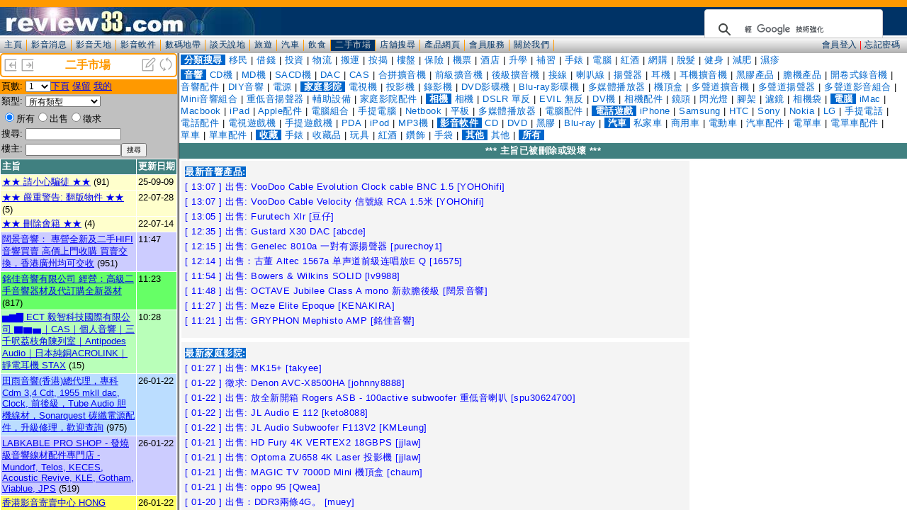

--- FILE ---
content_type: text/html; charset=UTF-8
request_url: https://www.review33.com/2ndhand/index.php?topic=16230427182903&item=&page=1
body_size: 901
content:
<!DOCTYPE HTML PUBLIC "-//W3C//DTD HTML 4.01 Transitional//EN" "http://www.w3.org/TR/html4/loose.dtd">
<HEAD>
<meta http-equiv="Content-Type" content="text/html; charset=utf-8">
<TITLE>review33.com: 二手市場</TITLE>
<link rel='alternate' type='application/rss+xml' title='二手市場 - review33' href='http://www.review33.com/2ndhand/rss_new.xml'></HEAD>
<FRAMESET border=0 frameBorder=0 frameSpacing=0 rows=75,*>
  <FRAME marginHeight=0 marginWidth=0 name=forum_toolbar noResize scrolling=no src="forum_header.php">
  <FRAMESET border=3 cols=250,* frameBorder=yes frameSpacing=3>
    <FRAME marginHeight=0 marginWidth=0 name=forum_topic scrolling=yes src="forum_topic.php?item=">
	  <FRAME marginHeight=0 marginWidth=0 name=forum_message scrolling=yes src="forum_message.php?topic=16230427182903&page=1&item=&post=0&sortby=">
  </FRAMESET>
</FRAMESET>
<noframes>
</noframes>
</HTML>


--- FILE ---
content_type: text/html; charset=UTF-8
request_url: https://www.review33.com/2ndhand/forum_header.php
body_size: 2538
content:
<!DOCTYPE HTML PUBLIC "-//W3C//DTD HTML 4.01 Transitional//EN" "http://www.w3.org/TR/html4/loose.dtd">
<HTML><HEAD><TITLE>www.review33.com:討論區</TITLE>
<meta http-equiv="Content-Type" content="text/html; charset=utf-8">
<link href="/css/base.css" rel="stylesheet" type="text/css" />
</HEAD>
<BODY leftMargin=0 topMargin=0 marginwidth="0" marginheight="0" bgcolor="#FFFFFF">
	<div id="header"><!-- <meta http-equiv="Content-Type" content="text/html; charset=utf-8" /> -->
		<div style="width:300px; float: right; margin-top:3px; max-height: 40px; overflow: hidden;">
			<script async src="https://cse.google.com/cse.js?cx=partner-pub-1527142620239234:8749187905"></script>
			<div class="gcse-searchbox-only"></div>
		</div>
</div>
	<div id="menu"><link href="/css/base.css" rel="stylesheet" type="text/css" />
<link href="/css/home.css" rel="stylesheet" type="text/css" />

<script language="JavaScript" type="text/javascript">
function openWin(name, url) {
	args =	'top=200' +  
		'screenX=200' +
		',left=200' + 
		'screenY=200' + 
		',width=450' + 
		',height=250' + 
		',resizable=1' + 
		',scrollbars=0' + 
		',menubar=0';
	newWin = window.open(url, name, args)
}
function login(id,msg) {
	document.getElementById("header").innerHTML = "<iframe id='reply' scrolling='no' width='100%' height='40px' frameborder='0' src='/member/hlogin.php' ></iframe>";  
	scroll(0,0);
	return false;
}
</script>

<div id="menuitem"> 
  <ul>
<li><a href='/' target='_top' >主頁</a></li><li><a href='/news/' target='_top' >影音消息</a></li><li><a href='/avforum/' target='_top' >影音天地</a></li><li><a href='/software/' target='_top' >影音軟件</a></li><li><a href='/digital/' target='_top' >數碼地帶</a></li><li><a href='/discuss/' target='_top' >談天說地</a></li><li><a href='/travel/' target='_top' >旅遊</a></li><li><a href='/car/' target='_top' >汽車</a></li><li><a href='/food/' target='_top' >飲食</a></li><li><a href='/2ndhand/' target='_top' style='background-color: #003366; color:#CCCCCC;'>二手市場</a></li><li><a href='/storedir/' target='_top' >店舖搜尋</a></li><li><a href='/hotlink/' target='_top' >產品網頁</a></li><li><a href='/member/' target='_top' >會員服務</a></li><li><a href='/about.php' target='_top' >關於我們</a></li>  </ul>
</div>

<div id="menu_login">
<a href="javascript:openWin('loginWin','/member/login.php')" onclick="return login(1);">會員登入</a> | <a href="/member/index_new.php#losepin" target="_top">忘記密碼</a></div>
</div>
</BODY></HTML>


--- FILE ---
content_type: text/html; charset=UTF-8
request_url: https://www.review33.com/2ndhand/forum_topic.php?item=
body_size: 44628
content:
<!-
a:hover {  color: #0099CC}
-->
<HTML>
  <HEAD>
    <TITLE>review33.com: 二手市場</TITLE>
<meta http-equiv="Content-Type" content="text/html; charset=utf-8">
<script language="JavaScript" type="text/JavaScript">
<!--
function MM_goToURL() { //v3.0
  var i, args=MM_goToURL.arguments; document.MM_returnValue = false;
  for (i=0; i<(args.length-1); i+=2) eval(args[i]+".location='"+args[i+1]+"'");
}
//-->
</script>
<link href="/css/forum.css?u=20200111" rel="stylesheet" type="text/css" />
</HEAD>
<BODY leftMargin=0 topMargin=0 marginwidth="0" marginheight="0" bgcolor="#FFFFFF">
<script language="JavaScript">
function openWin(name, url, top, left, width, height, resize, scroll, menu) {
	args = 'top=' + top + 
			'screenX=' + top +
			',left=' + left +
			'screenY=' + left +
			',width=' + width +
			',height=' + height +
			',resizable=' + resize +
			',scrollbars=' + scroll +
			',menubar=' + menu;
	newWin = window.open(url, name, args)
}

function Refresh() {
	top.frames['forum_topic'].location.reload();
	top.frames['forum_message'].location.reload();
}
function topic(topic) {
	top.frames['forum_message'].location='forum_message.php?topic='+topic;
}

function OnChange(dropdown)
{
    var myindex  = dropdown.selectedIndex
    var SelValue = dropdown.options[myindex].value
    top.frames['forum_topic'].location = 'forum_topic.php?item=%&type=&search=&start='+SelValue;
    return true;
}
</script>
<div class="banner">
		<table width="100%" border="0" cellspacing="0"><tr bgcolor="#FFFFFF">
			<td><div align="left"><a href="index.php?w=-50" target="_top" title="缩小"><img src="left.png" border="0" height="20" width="20"></a>
				<a href="index.php?w=50" target="_top" title="放大"><img src="right.png" border="0" height="20" width="20"></a>
			</div></td>
			<td><div align="center"><font color="#FF9900"><b>二手市場</b></font></div></td>
			<td><div align="right"><a href="forum_message_new.php?item=" target="forum_message" title="新增主旨"><img src="new.png" width="20" height="20" border="0"></a>
				<a href="javascript:Refresh()"><img src="refresh.png" width="20" height="20" border="0" title="整理"></a>
			</div></td>
		</tr></table>
</div>
<div class="space3"></div><table width="100%" border="0" cellspacing="0" cellpadding="2" class="SmallFont">
<form name='page'>
	<tr valign="top" bgcolor="#FF9900"> 
    <td width="10%" nowrap>頁數:</td>
	  <td width="90%"><select name='page' onchange='OnChange(this.form.page);'><option selected value=0>1</option>
<option value=80>2</option>
<option value=160>3</option>
<option value=240>4</option>
<option value=320>5</option>
<option value=400>6</option>
<option value=480>7</option>
<option value=560>8</option>
<option value=640>9</option>
<option value=720>10</option>
<option value=800>11</option>
<option value=880>12</option>
<option value=960>13</option>
<option value=1040>14</option>
<option value=1120>15</option>
<option value=1200>16</option>
<option value=1280>17</option>
<option value=1360>18</option>
<option value=1440>19</option>
<option value=1520>20</option>
<option value=1600>21</option>
<option value=1680>22</option>
<option value=1760>23</option>
<option value=1840>24</option>
<option value=1920>25</option>
<option value=2000>26</option>
<option value=2080>27</option>
<option value=2160>28</option>
<option value=2240>29</option>
<option value=2320>30</option>
<option value=2400>31</option>
<option value=2480>32</option>
<option value=2560>33</option>
<option value=2640>34</option>
<option value=2720>35</option>
<option value=2800>36</option>
<option value=2880>37</option>
<option value=2960>38</option>
<option value=3040>39</option>
<option value=3120>40</option>
<option value=3200>41</option>
<option value=3280>42</option>
<option value=3360>43</option>
<option value=3440>44</option>
<option value=3520>45</option>
<option value=3600>46</option>
<option value=3680>47</option>
<option value=3760>48</option>
<option value=3840>49</option>
<option value=3920>50</option>
<option value=4000>51</option>
<option value=4080>52</option>
<option value=4160>53</option>
<option value=4240>54</option>
<option value=4320>55</option>
<option value=4400>56</option>
<option value=4480>57</option>
<option value=4560>58</option>
<option value=4640>59</option>
<option value=4720>60</option>
<option value=4800>61</option>
<option value=4880>62</option>
<option value=4960>63</option>
<option value=5040>64</option>
<option value=5120>65</option>
<option value=5200>66</option>
<option value=5280>67</option>
<option value=5360>68</option>
<option value=5440>69</option>
<option value=5520>70</option>
<option value=5600>71</option>
<option value=5680>72</option>
<option value=5760>73</option>
<option value=5840>74</option>
<option value=5920>75</option>
<option value=6000>76</option>
<option value=6080>77</option>
<option value=6160>78</option>
<option value=6240>79</option>
<option value=6320>80</option>
<option value=6400>81</option>
<option value=6480>82</option>
<option value=6560>83</option>
<option value=6640>84</option>
<option value=6720>85</option>
<option value=6800>86</option>
<option value=6880>87</option>
<option value=6960>88</option>
<option value=7040>89</option>
<option value=7120>90</option>
<option value=7200>91</option>
<option value=7280>92</option>
<option value=7360>93</option>
<option value=7440>94</option>
<option value=7520>95</option>
<option value=7600>96</option>
<option value=7680>97</option>
<option value=7760>98</option>
<option value=7840>99</option>
</select><a href='forum_topic.php?start=80&item=%&type=&search=&who='>下頁</a>
<a href='forum_topic.php?start=0&item=%&reserve=1'>保留</a>
<a href='forum_topic.php?my=1'>我的</a>
	</td>
		</tr></form></table>
<table width="100%" border="0" cellspacing="0" cellpadding="2" class="SmallFont">
<form name="form1" method="get" action="forum_topic.php" >
   <TR vAlign=top bgColor="#C0C0C0"><TD noWrap width="10%">類型:</TD><TD width="90%">
		<select name="item"><option value="">所有類型</option><option value="1100">-- 音響 --</option>
<option value="1101">CD機</option>
<option value="1102">MD機</option>
<option value="1103">SACD機</option>
<option value="1104">DAC</option>
<option value="1105">CAS</option>
<option value="1106">合拼擴音機</option>
<option value="1107">前級擴音機</option>
<option value="1108">後級擴音機</option>
<option value="1109">接線</option>
<option value="1110">喇叭線</option>
<option value="1111">揚聲器</option>
<option value="1112">耳機</option>
<option value="1113">耳機擴音機</option>
<option value="1114">黑膠產品</option>
<option value="1115">膽機產品</option>
<option value="1119">開卷式錄音機</option>
<option value="1116">音響配件</option>
<option value="1117">DIY音響</option>
<option value="1118">電源</option>
<option value="1200">-- 家庭影院 --</option>
<option value="1201">電視機</option>
<option value="1202">投影機</option>
<option value="1203">錄影機</option>
<option value="1204">DVD影碟機</option>
<option value="1205">Blu-ray影碟機</option>
<option value="1207">多媒體播放器</option>
<option value="1206">機頂盒</option>
<option value="1208">多聲道擴音機</option>
<option value="1209">多聲道揚聲器</option>
<option value="1210">多聲道影音組合</option>
<option value="1211">Mini音響組合</option>
<option value="1212">重低音揚聲器</option>
<option value="1213">輔助設備</option>
<option value="1214">家庭影院配件</option>
<option value="1300">-- 相機 --</option>
<option value="1301">相機</option>
<option value="1302">DSLR 單反</option>
<option value="1303">EVIL 無反</option>
<option value="1304">DV機</option>
<option value="1305">相機配件</option>
<option value="1306">鏡頭</option>
<option value="1307">閃光燈</option>
<option value="1308">腳架</option>
<option value="1309">濾鏡</option>
<option value="1310">相機袋</option>
<option value="1800">-- 電腦 --</option>
<option value="1801">iMac</option>
<option value="1802">Macbook</option>
<option value="1803">iPad</option>
<option value="1804">Apple配件</option>
<option value="1805">電腦組合</option>
<option value="1806">手提電腦</option>
<option value="1807">Netbook</option>
<option value="1808">平板</option>
<option value="1809">多媒體播放器</option>
<option value="1810">電腦配件</option>
<option value="1400">-- 電話遊戲 --</option>
<option value="1401">iPhone</option>
<option value="1402">Samsung</option>
<option value="1403">HTC</option>
<option value="1404">Sony</option>
<option value="1405">Nokia</option>
<option value="1413">LG</option>
<option value="1406">手提電話</option>
<option value="1407">電話配件</option>
<option value="1408">電視遊戲機</option>
<option value="1409">手提遊戲機</option>
<option value="1410">PDA</option>
<option value="1411">iPod</option>
<option value="1412">MP3機</option>
<option value="1500">-- 影音軟件 --</option>
<option value="1501">CD</option>
<option value="1502">DVD</option>
<option value="1503">黑膠</option>
<option value="1504">Blu-ray</option>
<option value="1600">-- 汽車 --</option>
<option value="1601">私家車</option>
<option value="1602">商用車</option>
<option value="1603">電動車</option>
<option value="1604">汽車配件</option>
<option value="1605">電單車</option>
<option value="1606">電單車配件</option>
<option value="1607">單車</option>
<option value="1608">單車配件</option>
<option value="1700">-- 收藏 --</option>
<option value="1701">手錶</option>
<option value="1702">收藏品</option>
<option value="1703">玩具</option>
<option value="1704">紅酒</option>
<option value="1705">鑽飾</option>
<option value="1706">手袋</option>
<option value="9900">-- 其他 --</option>
<option value="9901">其他</option>
        </select>
		</TD>
 </TR>
 <TR vAlign=top bgColor='#C0C0C0'><TD width='100%' colspan='3'><input type='radio' name='type' value=''           checked>所有<input type='radio' name='type' value='S' >出售<input type='radio' name='type' value='B' >徵求</TD></TR>	<TR vAlign=top bgColor="#C0C0C0">
		<TD noWrap width="10%">搜尋:</TD>
		<TD width="90%"><input type="text" name="search" style="width:-90px;" value="" class="SmallFont"></TD>
	</TR>
	<TR vAlign=top bgColor="#C0C0C0">
		<TD noWrap width="10%">樓主:</TD>
	    <TD width="90%"><input type="text" name="who" style="width:-90px;" value="" class="SmallFont"><INPUT TYPE="submit" value="搜尋" class="SmallFont"></TD>
	</TR>
</form> 
</table><table width="100%" border="0" cellspacing="1" cellpadding="2" class="SmallFont">
  <tr bgcolor="#408080"> 
    <td width="100%"><font color="#FFFFFF"><b>主旨</b></font></td>
    <td nowrap><font color="#FFFFFF"><b>更新日期</b></font></td>
  </tr>
		<tr valign='top' bgcolor='#FFFFCC'><td width='100%'><span title='瀏覽總數：141707'><a href='forum_message.php?topic=26150510211920' target='forum_message'>★★   請小心騙徒  ★★</a></span> (91)</td><td noWrap>25-09-09</td></tr>		<tr valign='top' bgcolor='#FFFFCC'><td width='100%'><span title='瀏覽總數：59075'><a href='forum_message.php?topic=88170726105600' target='forum_message'>★★ 嚴重警告: 翻版物件 ★★  </a></span> (5)</td><td noWrap>22-07-28</td></tr>		<tr valign='top' bgcolor='#FFFFCC'><td width='100%'><span title='瀏覽總數：19324'><a href='forum_message.php?topic=38211118005807' target='forum_message'>★★ 刪除會籍 ★★</a></span> (4)</td><td noWrap>22-07-14</td></tr>		<tr valign='top' bgcolor='#CCCCFF'><td width='100%'><span title='瀏覽總數：124411'><a href='forum_message.php?topic=20240613172013' target='forum_message'>闊景音響： 專營全新及二手HIFI音響買賣  高價上門收購 買賣交換，香港廣州均可交收</a></span> (951)</td><td noWrap>11:47</td></tr>		<tr valign='top' bgcolor='#66FF66'><td width='100%'><span title='瀏覽總數：135642'><a href='forum_message.php?topic=20240611205714' target='forum_message'>銘佳音響有限公司  經營：高級二手音響器材及代訂購全新器材</a></span> (817)</td><td noWrap>11:23</td></tr>		<tr valign='top' bgcolor='#B9FFB9'><td width='100%'><span title='瀏覽總數：8541'><a href='forum_message.php?topic=20241101011131' target='forum_message'>▅▆▇ ECT 毅智科技國際有限公司 ▇▆▅｜CAS｜個人音響｜三千呎荔枝角陳列室｜Antipodes Audio｜日本純銅ACROLINK｜靜電耳機 STAX</a></span> (15)</td><td noWrap>10:28</td></tr>		<tr valign='top' bgcolor='#BBDDFF'><td width='100%'><span title='瀏覽總數：562273'><a href='forum_message.php?topic=20131129140606' target='forum_message'>田雨音響(香港)總代理，專科Cdm 3,4 Cdt, 1955 mkll dac, Clock,  前後級，Tube Audio 胆機線材，Sonarquest 碳纖電源配件，升級修理，歡迎查詢</a></span> (975)</td><td noWrap>26-01-22</td></tr>		<tr valign='top' bgcolor='#CCCCFF'><td width='100%'><span title='瀏覽總數：526661'><a href='forum_message.php?topic=20091022134421' target='forum_message'>LABKABLE PRO SHOP - 發燒級音響線材配件專門店 - Mundorf, Telos, KECES, Acoustic Revive, KLE, Gotham, Viablue, JPS</a></span> (519)</td><td noWrap>26-01-22</td></tr>		<tr valign='top' bgcolor='#FFFF66'><td width='100%'><span title='瀏覽總數：2546819'><a href='forum_message.php?topic=20141031003624' target='forum_message'>香港影音寄賣中心 HONG KONG AV CONSIGNMENT CENTRE 歷史悠久 信心之選</a></span> (18925)</td><td noWrap>26-01-22</td></tr>		<tr valign='top' bgcolor='#FFCC33'><td width='100%'><span title='瀏覽總數：2018012'><a href='forum_message.php?topic=20101103092801' target='forum_message'>WELLCOME AUDIO -- 專營各種全新及二手音響器材及代客寄售</a></span> (3724)</td><td noWrap>26-01-21</td></tr>		<tr valign='top' bgcolor='#FFC4C4'><td width='100%'><span title='瀏覽總數：536413'><a href='forum_message.php?topic=20130319003845' target='forum_message'>Philips 頂班轉盆機芯 Cdpro2M, DAC, Preamp, Word/Masterclock 銣鐘, 訂做音響, 線材, 超級線性電源,CAS</a></span> (914)</td><td noWrap>25-10-22</td></tr>		<tr valign='top' bgcolor='#FFFF66'><td width='100%'><span title='瀏覽總數：1146838'><a href='forum_message.php?topic=20130731230318' target='forum_message'>榮豐影音有限公司  專營日本中古音響二手買賣 代客日本落bid 高價上門收購 買賣交換 歡迎寄買</a></span> (5899)</td><td noWrap>25-10-15</td></tr>		<tr valign='top' bgcolor='#66FF66'><td width='100%'><span title='瀏覽總數：14831'><a href='forum_message.php?topic=20240305012439' target='forum_message'>*[ Sound Space ] * 專營高級音響器材及附件 * 全新 *二手 * 黑膠唱盤 * 旺角昌明大廈4樓 I室</a></span> (29)</td><td noWrap>25-09-27</td></tr>		<tr valign='top' bgcolor='#FFC4C4'><td width='100%'><span title='瀏覽總數：15047'><a href='forum_message.php?topic=27240106013046' target='forum_message'>卓意音響 Excel Concept - 卓越不凡，意境深邃  精選全球音響品牌、經銷全新產品</a></span> (29)</td><td noWrap>25-08-22</td></tr>		<tr valign='top' bgcolor='#FF99FF'><td width='100%'><span title='瀏覽總數：397911'><a href='forum_message.php?topic=20170315214916' target='forum_message'>★【HiFi Corner 音響閣】★二手音響★買賣交換★代客寄賣★專業維修★</a></span> (1621)</td><td noWrap>25-01-28</td></tr>		<tr valign='top' bgcolor='#FFCC33'><td width='100%'><span title='瀏覽總數：70052'><a href='forum_message.php?topic=20180122141058' target='forum_message'>★★  Ambago Audio ★★ 線材、配件、DAC、CAS 專門店 – Linger Audio, Nebula, Genius Acoustics, Kinki Studio</a></span> (40)</td><td noWrap>24-07-12</td></tr>		<tr valign='top' bgcolor='#BBDDFF'><td width='100%'><span title='瀏覽總數：195669'><a href='forum_message.php?topic=20150918163706' target='forum_message'>佳音影音寄賣中心 Good Sound Company 專營音嚮寄賣、二手器材買賣、上門調校影音效果</a></span> (194)</td><td noWrap>24-02-08</td></tr>		<tr valign='top' bgcolor='#FFFF66'><td width='100%'><span title='瀏覽總數：26994'><a href='forum_message.php?topic=20230511042931' target='forum_message'>嘉熙影音寄賣中心 - 深水埗大南街355號地舖</a></span> (24)</td><td noWrap>23-08-30</td></tr>		<tr valign='top' bgcolor='#EEFFEE'><td width='100%'><span title='瀏覽總數：2'><a href='forum_message.php?topic=61260123130746' target='forum_message'>出售: VooDoo Cable Evolution Clock cable BNC 1.5</a></span> (1)</td><td noWrap>13:07</td></tr>		<tr valign='top' bgcolor='#FFFFFF'><td width='100%'><span title='瀏覽總數：2'><a href='forum_message.php?topic=43260123130712' target='forum_message'>出售: VooDoo Cable Velocity 信號線 RCA 1.5米</a></span> (1)</td><td noWrap>13:07</td></tr>		<tr valign='top' bgcolor='#EEFFEE'><td width='100%'><span title='瀏覽總數：12'><a href='forum_message.php?topic=56260123130537' target='forum_message'>出售: Furutech Xlr</a></span> (1)</td><td noWrap>13:05</td></tr>		<tr valign='top' bgcolor='#FFFFFF'><td width='100%'><span title='瀏覽總數：121'><a href='forum_message.php?topic=13260123113730' target='forum_message'>出售: Cayin CDT-17A cd player</a></span> (2)</td><td noWrap>13:05</td></tr>		<tr valign='top' bgcolor='#EEFFEE'><td width='100%'><span title='瀏覽總數：433'><a href='forum_message.php?topic=56260115133344' target='forum_message'>出售: Tannoy Platinum B6-BU</a></span> (3)</td><td noWrap>13:04</td></tr>		<tr valign='top' bgcolor='#FFFFFF'><td width='100%'><span title='瀏覽總數：14'><a href='forum_message.php?topic=66260123130233' target='forum_message'>出售: Viborg純銀地線1.5M</a></span> (2)</td><td noWrap>13:03</td></tr>		<tr valign='top' bgcolor='#EEFFEE'><td width='100%'><span title='瀏覽總數：520'><a href='forum_message.php?topic=98251227151515' target='forum_message'>出售: Straight Wire VIRTUOSO喇叭線</a></span> (3)</td><td noWrap>12:53</td></tr>		<tr valign='top' bgcolor='#FFFFFF'><td width='100%'><span title='瀏覽總數：1011'><a href='forum_message.php?topic=55251028171549' target='forum_message'>出售: Analysis Plus Black Mesh Oval 9喇叭線</a></span> (7)</td><td noWrap>12:52</td></tr>		<tr valign='top' bgcolor='#EEFFEE'><td width='100%'><span title='瀏覽總數：901'><a href='forum_message.php?topic=53251014223525' target='forum_message'>出售: Isoclean Power Focus M-II電源線</a></span> (8)</td><td noWrap>12:51</td></tr>		<tr valign='top' bgcolor='#FFFFFF'><td width='100%'><span title='瀏覽總數：1009'><a href='forum_message.php?topic=31251015205759' target='forum_message'>出售: Neotech NEI-3001 MkII平衡式訊號線(全新)</a></span> (8)</td><td noWrap>12:50</td></tr>		<tr valign='top' bgcolor='#EEFFEE'><td width='100%'><span title='瀏覽總數：796'><a href='forum_message.php?topic=70251023113139' target='forum_message'>出售: ISOCLEAN POWER ISOTIP S-3調震釘腳座(全新)</a></span> (7)</td><td noWrap>12:49</td></tr>		<tr valign='top' bgcolor='#FFFFFF'><td width='100%'><span title='瀏覽總數：87'><a href='forum_message.php?topic=62260123123550' target='forum_message'>出售: Gustard X30 DAC</a></span> (1)</td><td noWrap>12:35</td></tr>		<tr valign='top' bgcolor='#EEFFEE'><td width='100%'><span title='瀏覽總數：406'><a href='forum_message.php?topic=80260121153544' target='forum_message'>出售: Sonic Frontiers Line 1 膽前級</a></span> (2)</td><td noWrap>12:34</td></tr>		<tr valign='top' bgcolor='#FFFFFF'><td width='100%'><span title='瀏覽總數：400'><a href='forum_message.php?topic=15260121171700' target='forum_message'>出售: McIntosh C50前级</a></span> (2)</td><td noWrap>12:33</td></tr>		<tr valign='top' bgcolor='#EEFFEE'><td width='100%'><span title='瀏覽總數：1063'><a href='forum_message.php?topic=83250913214622' target='forum_message'>出售：electron tube EL34</a></span> (7)</td><td noWrap>12:33</td></tr>		<tr valign='top' bgcolor='#FFFFFF'><td width='100%'><span title='瀏覽總數：917'><a href='forum_message.php?topic=11250913214736' target='forum_message'>出售：red rose music 12AT7</a></span> (7)</td><td noWrap>12:32</td></tr>		<tr valign='top' bgcolor='#EEFFEE'><td width='100%'><span title='瀏覽總數：207'><a href='forum_message.php?topic=61260116103347' target='forum_message'>出售：Audioquest hdmi</a></span> (2)</td><td noWrap>12:32</td></tr>		<tr valign='top' bgcolor='#FFFFFF'><td width='100%'><span title='瀏覽總數：822'><a href='forum_message.php?topic=83260120153615' target='forum_message'>出售: Accuphase E-600 Class.A旗艦系列合併機</a></span> (3)</td><td noWrap>12:32</td></tr>		<tr valign='top' bgcolor='#EEFFEE'><td width='100%'><span title='瀏覽總數：244'><a href='forum_message.php?topic=41260116103436' target='forum_message'>出售：Audioquest hdmi</a></span> (2)</td><td noWrap>12:32</td></tr>		<tr valign='top' bgcolor='#FFFFFF'><td width='100%'><span title='瀏覽總數：364'><a href='forum_message.php?topic=94260122132604' target='forum_message'>出售: Mark Levinson No32旗艦 精品前級最後期版</a></span> (完成)</td><td noWrap>12:31</td></tr>		<tr valign='top' bgcolor='#EEFFEE'><td width='100%'><span title='瀏覽總數：199'><a href='forum_message.php?topic=10260116103221' target='forum_message'>出售：sound from heaven power</a></span> (2)</td><td noWrap>12:30</td></tr>		<tr valign='top' bgcolor='#FFFFFF'><td width='100%'><span title='瀏覽總數：188'><a href='forum_message.php?topic=83260122172215' target='forum_message'>Panasonic SA-PM05 微型音響 mini hi fi 迷你音響組合 擴音機 (增強板)</a></span> (7)</td><td noWrap>12:28</td></tr>		<tr valign='top' bgcolor='#EEFFEE'><td width='100%'><span title='瀏覽總數：993'><a href='forum_message.php?topic=10240807084611' target='forum_message'>放四支原廠NIKON AF或AFD鏡連D610機身連副廠直到及兩電一义=$4800</a></span> (11)</td><td noWrap>12:24</td></tr>		<tr valign='top' bgcolor='#FFFFFF'><td width='100%'><span title='瀏覽總數：1056'><a href='forum_message.php?topic=92251222155808' target='forum_message'>出售：松武秀樹＞東方快車K2-HD.CD頭版有編號碼(95%新100%冇花靓仔)</a></span> (17)</td><td noWrap>12:23</td></tr>		<tr valign='top' bgcolor='#EEFFEE'><td width='100%'><span title='瀏覽總數：454'><a href='forum_message.php?topic=14260111130312' target='forum_message'>出售：港版鐵盒裝藍光碟6套(100%冇花靓仔小用)</a></span> (7)</td><td noWrap>12:22</td></tr>		<tr valign='top' bgcolor='#FFFFFF'><td width='100%'><span title='瀏覽總數：1025'><a href='forum_message.php?topic=37260108160838' target='forum_message'>出售：SAMSUNG UBD-M8500 4K蓝光机(90%新100%全正常,好小用)</a></span> (15)</td><td noWrap>12:22</td></tr>		<tr valign='top' bgcolor='#EEFFEE'><td width='100%'><span title='瀏覽總數：197'><a href='forum_message.php?topic=47260122182347' target='forum_message'>出售: KEF Q150</a></span> (2)</td><td noWrap>12:15</td></tr>		<tr valign='top' bgcolor='#FFFFFF'><td width='100%'><span title='瀏覽總數：90'><a href='forum_message.php?topic=65260123121510' target='forum_message'>出售: Genelec 8010a 一對有源揚聲器</a></span> (1)</td><td noWrap>12:15</td></tr>		<tr valign='top' bgcolor='#EEFFEE'><td width='100%'><span title='瀏覽總數：63'><a href='forum_message.php?topic=74260123121419' target='forum_message'>出售：古董 Altec 1567a 单声道前級连唱放E Q</a></span> (1)</td><td noWrap>12:14</td></tr>		<tr valign='top' bgcolor='#FFFFFF'><td width='100%'><span title='瀏覽總數：1675'><a href='forum_message.php?topic=91251228152729' target='forum_message'>出售: REL S812超低音</a></span> (8)</td><td noWrap>12:12</td></tr>		<tr valign='top' bgcolor='#EEFFEE'><td width='100%'><span title='瀏覽總數：3848'><a href='forum_message.php?topic=77250730102534' target='forum_message'>出售：Audiolab 8000B</a></span> (18)</td><td noWrap>12:06</td></tr>		<tr valign='top' bgcolor='#FFFFFF'><td width='100%'><span title='瀏覽總數：2286'><a href='forum_message.php?topic=28250915115727' target='forum_message'>出售:  Audia Flight Strumento n8 mono</a></span> (8)</td><td noWrap>12:06</td></tr>		<tr valign='top' bgcolor='#EEFFEE'><td width='100%'><span title='瀏覽總數：174'><a href='forum_message.php?topic=16260119203015' target='forum_message'>出售: 三張全新未開封鄧麗君靚規格日本版中國語CD</a></span> (3)</td><td noWrap>12:05</td></tr>		<tr valign='top' bgcolor='#FFFFFF'><td width='100%'><span title='瀏覽總數：3663'><a href='forum_message.php?topic=47250417163416' target='forum_message'>出售: Bryston   BP 17.3 PRE</a></span> (14)</td><td noWrap>12:05</td></tr>		<tr valign='top' bgcolor='#EEFFEE'><td width='100%'><span title='瀏覽總數：1262'><a href='forum_message.php?topic=85251027115920' target='forum_message'>出售:  bRiNkMA  endstufe  mono</a></span> (7)</td><td noWrap>12:05</td></tr>		<tr valign='top' bgcolor='#FFFFFF'><td width='100%'><span title='瀏覽總數：1452'><a href='forum_message.php?topic=74250905180915' target='forum_message'>出售: kondo cfz</a></span> (9)</td><td noWrap>12:04</td></tr>		<tr valign='top' bgcolor='#EEFFEE'><td width='100%'><span title='瀏覽總數：589'><a href='forum_message.php?topic=42260121174533' target='forum_message'>出售: VIVID AUDIO B1 DECADE 限量版</a></span> (4)</td><td noWrap>12:04</td></tr>		<tr valign='top' bgcolor='#FFFFFF'><td width='100%'><span title='瀏覽總數：1948'><a href='forum_message.php?topic=87251015181227' target='forum_message'>出售: gryphon Scorpio S cd player</a></span> (7)</td><td noWrap>12:04</td></tr>		<tr valign='top' bgcolor='#EEFFEE'><td width='100%'><span title='瀏覽總數：1018'><a href='forum_message.php?topic=96251125121754' target='forum_message'>出售: ORPHEUS  classic TWO V2 SERIE PRE</a></span> (5)</td><td noWrap>12:02</td></tr>		<tr valign='top' bgcolor='#FFFFFF'><td width='100%'><span title='瀏覽總數：492'><a href='forum_message.php?topic=87260116231507' target='forum_message'>出售:  Pair Western Electric 西電 0539 300b</a></span> (6)</td><td noWrap>12:01</td></tr>		<tr valign='top' bgcolor='#EEFFEE'><td width='100%'><span title='瀏覽總數：595'><a href='forum_message.php?topic=58260107155749' target='forum_message'>出售: JR TRANSROTOR konstant FMD</a></span> (3)</td><td noWrap>12:01</td></tr>		<tr valign='top' bgcolor='#FFFFFF'><td width='100%'><span title='瀏覽總數：403'><a href='forum_message.php?topic=21260117132240' target='forum_message'>出售: MIT ORACLE MI350 XLR1.5m</a></span> (4)</td><td noWrap>12:00</td></tr>		<tr valign='top' bgcolor='#EEFFEE'><td width='100%'><span title='瀏覽總數：901'><a href='forum_message.php?topic=94260114172504' target='forum_message'>出售: NAGRA HD DAC X</a></span> (4)</td><td noWrap>12:00</td></tr>		<tr valign='top' bgcolor='#FFFFFF'><td width='100%'><span title='瀏覽總數：45'><a href='forum_message.php?topic=37260123115844' target='forum_message'>出售: HP Spectre X360 2in1 13.3" Touch mon i7 7500u</a></span> (1)</td><td noWrap>11:58</td></tr>		<tr valign='top' bgcolor='#EEFFEE'><td width='100%'><span title='瀏覽總數：338'><a href='forum_message.php?topic=91260122093941' target='forum_message'>出售: Mark Levison no585.5 連唱放合併擴音機</a></span> (2)</td><td noWrap>11:57</td></tr>		<tr valign='top' bgcolor='#FFFFFF'><td width='100%'><span title='瀏覽總數：36'><a href='forum_message.php?topic=79260123115706' target='forum_message'>出售: Lenovo Thinkpad X1 Gen 5 i5 7300u 8gb, 256/512</a></span> (1)</td><td noWrap>11:57</td></tr>		<tr valign='top' bgcolor='#EEFFEE'><td width='100%'><span title='瀏覽總數：186'><a href='forum_message.php?topic=30260120162818' target='forum_message'>出售: HIFI發燒中樂‘’西崎崇子‘’ 小提琴小品集第一及第二輯JVC頭版黑膠</a></span> (3)</td><td noWrap>11:54</td></tr>		<tr valign='top' bgcolor='#FFFFFF'><td width='100%'><span title='瀏覽總數：95'><a href='forum_message.php?topic=78260123115457' target='forum_message'>出售: Bowers & Wilkins SOLID</a></span> (1)</td><td noWrap>11:54</td></tr>		<tr valign='top' bgcolor='#EEFFEE'><td width='100%'><span title='瀏覽總數：5897'><a href='forum_message.php?topic=10240825162427' target='forum_message'>出售：Quad Artera Play +</a></span> (28)</td><td noWrap>11:52</td></tr>		<tr valign='top' bgcolor='#FFFFFF'><td width='100%'><span title='瀏覽總數：950'><a href='forum_message.php?topic=40251102121230' target='forum_message'>出售：鄧麗君15周年黑膠</a></span> (11)</td><td noWrap>11:52</td></tr>		<tr valign='top' bgcolor='#EEFFEE'><td width='100%'><span title='瀏覽總數：4412'><a href='forum_message.php?topic=11251212110232' target='forum_message'>出售: Egglestonworks Fontaine SE</a></span> (18)</td><td noWrap>11:48</td></tr>		<tr valign='top' bgcolor='#FFFFFF'><td width='100%'><span title='瀏覽總數：111'><a href='forum_message.php?topic=61260123114841' target='forum_message'>出售: OCTAVE Jubilee Class A  mono 新款膽後級</a></span> (1)</td><td noWrap>11:48</td></tr>		<tr valign='top' bgcolor='#EEFFEE'><td width='100%'><span title='瀏覽總數：278'><a href='forum_message.php?topic=30260122215123' target='forum_message'>出售: OPPO UDP203 藍光影碟機</a></span> (2)</td><td noWrap>11:43</td></tr>		<tr valign='top' bgcolor='#FFFFFF'><td width='100%'><span title='瀏覽總數：78'><a href='forum_message.php?topic=40260123113620' target='forum_message'>出售: CMS maxxum MK3 54cmX76cm</a></span> (2)</td><td noWrap>11:37</td></tr>		<tr valign='top' bgcolor='#EEFFEE'><td width='100%'><span title='瀏覽總數：174'><a href='forum_message.php?topic=20260117163209' target='forum_message'>出售: Audioquest Pearl HDMI Cable 8M</a></span> (2)</td><td noWrap>11:35</td></tr>		<tr valign='top' bgcolor='#FFFFFF'><td width='100%'><span title='瀏覽總數：267'><a href='forum_message.php?topic=70260117163457' target='forum_message'>出售: Sony Project Lamp LMP-H220</a></span> (2)</td><td noWrap>11:35</td></tr>		<tr valign='top' bgcolor='#EEFFEE'><td width='100%'><span title='瀏覽總數：519'><a href='forum_message.php?topic=35260120112150' target='forum_message'>出售: Sonus Faber Concertino Speaker</a></span> (2)</td><td noWrap>11:32</td></tr>		<tr valign='top' bgcolor='#FFFFFF'><td width='100%'><span title='瀏覽總數：483'><a href='forum_message.php?topic=33260120112624' target='forum_message'>出售: GOLDMUND Telos 390.2 Amplifier</a></span> (2)</td><td noWrap>11:31</td></tr>		<tr valign='top' bgcolor='#EEFFEE'><td width='100%'><span title='瀏覽總數：356'><a href='forum_message.php?topic=56260121162414' target='forum_message'>出售: Kinki Studio EX-P7 Pre Amp</a></span> (2)</td><td noWrap>11:30</td></tr>		<tr valign='top' bgcolor='#FFFFFF'><td width='100%'><span title='瀏覽總數：499'><a href='forum_message.php?topic=83260121161813' target='forum_message'>出售: Dynaudio Contour 1.1  Speakers</a></span> (2)</td><td noWrap>11:30</td></tr>		<tr valign='top' bgcolor='#EEFFEE'><td width='100%'><span title='瀏覽總數：394'><a href='forum_message.php?topic=80260122103256' target='forum_message'>出售: Dynaudio Contour 1.3 SE Speaker</a></span> (2)</td><td noWrap>11:30</td></tr>		<tr valign='top' bgcolor='#FFFFFF'><td width='100%'><span title='瀏覽總數：1449'><a href='forum_message.php?topic=39250810121603' target='forum_message'>出售: 正版英國製造天朗 TANNOY CPA-5 書架喇叭</a></span> (5)</td><td noWrap>11:29</td></tr>		<tr valign='top' bgcolor='#EEFFEE'><td width='100%'><span title='瀏覽總數：885'><a href='forum_message.php?topic=17250821150837' target='forum_message'>出售: BOYUURRANGE M2 mini EL34單端胆机</a></span> (5)</td><td noWrap>11:27</td></tr>		<tr valign='top' bgcolor='#FFFFFF'><td width='100%'><span title='瀏覽總數：86'><a href='forum_message.php?topic=27260123112709' target='forum_message'>出售:  Meze Elite Epoque</a></span> (1)</td><td noWrap>11:27</td></tr>		<tr valign='top' bgcolor='#EEFFEE'><td width='100%'><span title='瀏覽總數：1193'><a href='forum_message.php?topic=43251101171650' target='forum_message'>出售: 美國製Klipsch Tangent 100, 2路8" horn号角揚聲器</a></span> (5)</td><td noWrap>11:25</td></tr>		<tr valign='top' bgcolor='#FFFFFF'><td width='100%'><span title='瀏覽總數：285'><a href='forum_message.php?topic=43251109152052' target='forum_message'>出售: 蘇聯 SOVTEK Ⓡ 6C33C-B 真空管(配對), 全新/現貨, 1對</a></span> (3)</td><td noWrap>11:24</td></tr>		<tr valign='top' bgcolor='#EEFFEE'><td width='100%'><span title='瀏覽總數：1291'><a href='forum_message.php?topic=82250714102753' target='forum_message'>徵求: Denon AVC-X8500H</a></span> (14)</td><td noWrap>11:23</td></tr>		<tr valign='top' bgcolor='#FFFFFF'><td width='100%'><span title='瀏覽總數：797'><a href='forum_message.php?topic=70260104103751' target='forum_message'>出售:Andante Largo Rigid Tower鈦音響架連原廠鈦墊釘</a></span> (9)</td><td noWrap>11:23</td></tr>		<tr valign='top' bgcolor='#EEFFEE'><td width='100%'><span title='瀏覽總數：112'><a href='forum_message.php?topic=91260123112148' target='forum_message'>出售: GRYPHON Mephisto AMP</a></span> (1)</td><td noWrap>11:21</td></tr>		<tr valign='top' bgcolor='#FFFFFF'><td width='100%'><span title='瀏覽總數：440'><a href='forum_message.php?topic=21251006164000' target='forum_message'>徵求: 徵收 (私人自用) ：Onkyo M-5000R後級</a></span> (5)</td><td noWrap>11:19</td></tr>		<tr valign='top' bgcolor='#EEFFEE'><td width='100%'><span title='瀏覽總數：381'><a href='forum_message.php?topic=11260103145916' target='forum_message'>出售: Jcat usb card femto</a></span> (3)</td><td noWrap>11:19</td></tr>		<tr valign='top' bgcolor='#FFFFFF'><td width='100%'><span title='瀏覽總數：751'><a href='forum_message.php?topic=56260118143940' target='forum_message'>出售: Dignity Audio PM-202XLR pre-amp</a></span> (12)</td><td noWrap>11:16</td></tr>		<tr valign='top' bgcolor='#EEFFEE'><td width='100%'><span title='瀏覽總數：2263'><a href='forum_message.php?topic=42251201001725' target='forum_message'>出售: Hisago 6N 1m rca</a></span> (22)</td><td noWrap>11:15</td></tr>		<tr valign='top' bgcolor='#FFFFFF'><td width='100%'><span title='瀏覽總數：886'><a href='forum_message.php?topic=23260112155345' target='forum_message'>出售：Stealth Nanofiber 1 m XLR</a></span> (7)</td><td noWrap>11:15</td></tr>		<tr valign='top' bgcolor='#EEFFEE'><td width='100%'><span title='瀏覽總數：100'><a href='forum_message.php?topic=66260123111409' target='forum_message'>出售: Cello Strings 2m Fischer to Fischer</a></span> (1)</td><td noWrap>11:14</td></tr>		<tr valign='top' bgcolor='#FFFFFF'><td width='100%'><span title='瀏覽總數：627'><a href='forum_message.php?topic=31250610094835' target='forum_message'>徵求: Stillpoints aperture 2</a></span> (7)</td><td noWrap>11:12</td></tr>		<tr valign='top' bgcolor='#EEFFEE'><td width='100%'><span title='瀏覽總數：239'><a href='forum_message.php?topic=67260122101813' target='forum_message'>出售: FURUTECH FI-52 (R) 20A尾插</a></span> (2)</td><td noWrap>11:12</td></tr>		<tr valign='top' bgcolor='#FFFFFF'><td width='100%'><span title='瀏覽總數：324'><a href='forum_message.php?topic=47260122210934' target='forum_message'>出售:  WE-22A直热管前级</a></span> (3)</td><td noWrap>11:10</td></tr>		<tr valign='top' bgcolor='#EEFFEE'><td width='100%'><span title='瀏覽總數：86'><a href='forum_message.php?topic=65260123110837' target='forum_message'>出售: MICRO SEIKI OUTER RING</a></span> (1)</td><td noWrap>11:08</td></tr>		<tr valign='top' bgcolor='#FFFFFF'><td width='100%'><span title='瀏覽總數：112'><a href='forum_message.php?topic=48260123110746' target='forum_message'>出售: Micro seiki MT1000</a></span> (1)</td><td noWrap>11:07</td></tr>	</table>

	<table width="100%" border="0" cellspacing="0" cellpadding="2" class="SmallFont">
<form name='page'>
	<tr valign="top" bgcolor="#FF9900"> 
    <td width="10%" nowrap>頁數:</td>
	  <td width="90%"><select name='page' onchange='OnChange(this.form.page);'><option selected value=0>1</option>
<option value=80>2</option>
<option value=160>3</option>
<option value=240>4</option>
<option value=320>5</option>
<option value=400>6</option>
<option value=480>7</option>
<option value=560>8</option>
<option value=640>9</option>
<option value=720>10</option>
<option value=800>11</option>
<option value=880>12</option>
<option value=960>13</option>
<option value=1040>14</option>
<option value=1120>15</option>
<option value=1200>16</option>
<option value=1280>17</option>
<option value=1360>18</option>
<option value=1440>19</option>
<option value=1520>20</option>
<option value=1600>21</option>
<option value=1680>22</option>
<option value=1760>23</option>
<option value=1840>24</option>
<option value=1920>25</option>
<option value=2000>26</option>
<option value=2080>27</option>
<option value=2160>28</option>
<option value=2240>29</option>
<option value=2320>30</option>
<option value=2400>31</option>
<option value=2480>32</option>
<option value=2560>33</option>
<option value=2640>34</option>
<option value=2720>35</option>
<option value=2800>36</option>
<option value=2880>37</option>
<option value=2960>38</option>
<option value=3040>39</option>
<option value=3120>40</option>
<option value=3200>41</option>
<option value=3280>42</option>
<option value=3360>43</option>
<option value=3440>44</option>
<option value=3520>45</option>
<option value=3600>46</option>
<option value=3680>47</option>
<option value=3760>48</option>
<option value=3840>49</option>
<option value=3920>50</option>
<option value=4000>51</option>
<option value=4080>52</option>
<option value=4160>53</option>
<option value=4240>54</option>
<option value=4320>55</option>
<option value=4400>56</option>
<option value=4480>57</option>
<option value=4560>58</option>
<option value=4640>59</option>
<option value=4720>60</option>
<option value=4800>61</option>
<option value=4880>62</option>
<option value=4960>63</option>
<option value=5040>64</option>
<option value=5120>65</option>
<option value=5200>66</option>
<option value=5280>67</option>
<option value=5360>68</option>
<option value=5440>69</option>
<option value=5520>70</option>
<option value=5600>71</option>
<option value=5680>72</option>
<option value=5760>73</option>
<option value=5840>74</option>
<option value=5920>75</option>
<option value=6000>76</option>
<option value=6080>77</option>
<option value=6160>78</option>
<option value=6240>79</option>
<option value=6320>80</option>
<option value=6400>81</option>
<option value=6480>82</option>
<option value=6560>83</option>
<option value=6640>84</option>
<option value=6720>85</option>
<option value=6800>86</option>
<option value=6880>87</option>
<option value=6960>88</option>
<option value=7040>89</option>
<option value=7120>90</option>
<option value=7200>91</option>
<option value=7280>92</option>
<option value=7360>93</option>
<option value=7440>94</option>
<option value=7520>95</option>
<option value=7600>96</option>
<option value=7680>97</option>
<option value=7760>98</option>
<option value=7840>99</option>
</select><a href='forum_topic.php?start=80&item=%&type=&search=&who='>下頁</a>
<a href='forum_topic.php?start=0&item=%&reserve=1'>保留</a>
<a href='forum_topic.php?my=1'>我的</a>
	</td>
		</tr></form></table>
<table width="100%" border="0" cellspacing="0" cellpadding="2" class="SmallFont">
<form name="form1" method="get" action="forum_topic.php" >
   <TR vAlign=top bgColor="#C0C0C0"><TD noWrap width="10%">類型:</TD><TD width="90%">
		<select name="item"><option value="">所有類型</option><option value="1100">-- 音響 --</option>
<option value="1101">CD機</option>
<option value="1102">MD機</option>
<option value="1103">SACD機</option>
<option value="1104">DAC</option>
<option value="1105">CAS</option>
<option value="1106">合拼擴音機</option>
<option value="1107">前級擴音機</option>
<option value="1108">後級擴音機</option>
<option value="1109">接線</option>
<option value="1110">喇叭線</option>
<option value="1111">揚聲器</option>
<option value="1112">耳機</option>
<option value="1113">耳機擴音機</option>
<option value="1114">黑膠產品</option>
<option value="1115">膽機產品</option>
<option value="1119">開卷式錄音機</option>
<option value="1116">音響配件</option>
<option value="1117">DIY音響</option>
<option value="1118">電源</option>
<option value="1200">-- 家庭影院 --</option>
<option value="1201">電視機</option>
<option value="1202">投影機</option>
<option value="1203">錄影機</option>
<option value="1204">DVD影碟機</option>
<option value="1205">Blu-ray影碟機</option>
<option value="1207">多媒體播放器</option>
<option value="1206">機頂盒</option>
<option value="1208">多聲道擴音機</option>
<option value="1209">多聲道揚聲器</option>
<option value="1210">多聲道影音組合</option>
<option value="1211">Mini音響組合</option>
<option value="1212">重低音揚聲器</option>
<option value="1213">輔助設備</option>
<option value="1214">家庭影院配件</option>
<option value="1300">-- 相機 --</option>
<option value="1301">相機</option>
<option value="1302">DSLR 單反</option>
<option value="1303">EVIL 無反</option>
<option value="1304">DV機</option>
<option value="1305">相機配件</option>
<option value="1306">鏡頭</option>
<option value="1307">閃光燈</option>
<option value="1308">腳架</option>
<option value="1309">濾鏡</option>
<option value="1310">相機袋</option>
<option value="1800">-- 電腦 --</option>
<option value="1801">iMac</option>
<option value="1802">Macbook</option>
<option value="1803">iPad</option>
<option value="1804">Apple配件</option>
<option value="1805">電腦組合</option>
<option value="1806">手提電腦</option>
<option value="1807">Netbook</option>
<option value="1808">平板</option>
<option value="1809">多媒體播放器</option>
<option value="1810">電腦配件</option>
<option value="1400">-- 電話遊戲 --</option>
<option value="1401">iPhone</option>
<option value="1402">Samsung</option>
<option value="1403">HTC</option>
<option value="1404">Sony</option>
<option value="1405">Nokia</option>
<option value="1413">LG</option>
<option value="1406">手提電話</option>
<option value="1407">電話配件</option>
<option value="1408">電視遊戲機</option>
<option value="1409">手提遊戲機</option>
<option value="1410">PDA</option>
<option value="1411">iPod</option>
<option value="1412">MP3機</option>
<option value="1500">-- 影音軟件 --</option>
<option value="1501">CD</option>
<option value="1502">DVD</option>
<option value="1503">黑膠</option>
<option value="1504">Blu-ray</option>
<option value="1600">-- 汽車 --</option>
<option value="1601">私家車</option>
<option value="1602">商用車</option>
<option value="1603">電動車</option>
<option value="1604">汽車配件</option>
<option value="1605">電單車</option>
<option value="1606">電單車配件</option>
<option value="1607">單車</option>
<option value="1608">單車配件</option>
<option value="1700">-- 收藏 --</option>
<option value="1701">手錶</option>
<option value="1702">收藏品</option>
<option value="1703">玩具</option>
<option value="1704">紅酒</option>
<option value="1705">鑽飾</option>
<option value="1706">手袋</option>
<option value="9900">-- 其他 --</option>
<option value="9901">其他</option>
        </select>
		</TD>
 </TR>
 <TR vAlign=top bgColor='#C0C0C0'><TD width='100%' colspan='3'><input type='radio' name='type' value=''           checked>所有<input type='radio' name='type' value='S' >出售<input type='radio' name='type' value='B' >徵求</TD></TR>	<TR vAlign=top bgColor="#C0C0C0">
		<TD noWrap width="10%">搜尋:</TD>
		<TD width="90%"><input type="text" name="search" style="width:-90px;" value="" class="SmallFont"></TD>
	</TR>
	<TR vAlign=top bgColor="#C0C0C0">
		<TD noWrap width="10%">樓主:</TD>
	    <TD width="90%"><input type="text" name="who" style="width:-90px;" value="" class="SmallFont"><INPUT TYPE="submit" value="搜尋" class="SmallFont"></TD>
	</TR>
</form> 
</table>

<div class="RemarkGrey">所有用家意見只代表個人立場， 一概與本網站無關。</div>
</BODY>
</HTML>

--- FILE ---
content_type: text/html; charset=UTF-8
request_url: https://www.review33.com/2ndhand/forum_message.php?topic=16230427182903&page=1&item=&post=0&sortby=
body_size: 28558
content:
<script language="JavaScript"><!--
if (parent.location.href == self.location.href)
  window.location.href = 'index.php?topic=16230427182903&item=&page=1';
//--></script>

<script language="JavaScript">
function openWin(name, url) {
	 args = 'top=10' + 
			'screenX=10' +
			',left=10' +
			'screenY=10' +
			',width=520' +
			',height=450' + 
			',resizable=1' + 
			',scrollbars=1' +
			',menubar=0';
	newWin = window.open(url, name, args);
}
function OnChange(dropdown)
{
    var myindex  = dropdown.selectedIndex
    var SelValue = dropdown.options[myindex].value
    top.frames['forum_message'].location = 'forum_message.php?topic=16230427182903&page='+SelValue;
    return true;
}
function message_reply(msg) {
	document.getElementById("message_reply").innerHTML = "<iframe id='reply' scrolling='yes' width='100%' height='360px' frameborder='0' src='forum_message_reply.php?msg="+msg+"' ></iframe>";  
	scroll(0,0);
	return false;
}
function message_edit(msg) {
	document.getElementById("message_reply").innerHTML = "<iframe id='reply' scrolling='yes' width='100%' height='360px' frameborder='0' src='forum_user_edit.php?&n="+msg+"' ></iframe>";  
	scroll(0,0);
	return false;
}
function message_close(msg) {
        document.getElementById("message_reply").innerHTML = "<iframe id='reply' scrolling='yes' width='100%' height='250px' frameborder='0' src='forum_message_close.php?&topic="+msg+"' ></iframe>";
        scroll(0,0);
        return false;
}
function pm_reply(id,msg) {
	document.getElementById("message_reply").innerHTML = "<iframe id='reply' scrolling='yes' width='100%' height='360px' frameborder='0' src='pm_reply.php?touserid="+id+"&r="+msg+"' ></iframe>";  
	scroll(0,0);
	return false;
}
function cancel_reply() {
	document.getElementById("message_reply").innerHTML = "";  
	return false;
}
</script>


<HTML><HEAD>
<meta http-equiv="Content-Type" content="text/html; charset=utf-8" />
<meta name="keywords" content="R33, hi-fi,CD,LP,DVD,Blu-ray,4K,影音產品,家庭影院,數碼電視,錄影機,DVD影碟機,投影機,Plasma,LCD,電視機,AV擴音機,揚聲器,擴音機,接線,膽機">
<meta name="description" content="R33, review,cd,dvd,lp,Blu-ray,hifi,用家意見,影音天地,數碼地帶,談天說地,飲飲食食,二手市場,產品網頁">
<link href="/css/base.css" rel="stylesheet" type="text/css" />
<link href="/css/home.css" rel="stylesheet" type="text/css" />
<link rel="icon" type='image/png' sizes='256x256' href="/images/icons/icon-256.png" />
<!-- selectmedia Header -->
<script> !(function () { window.googletag = window.googletag || {}; window.vmpbjs = window.vmpbjs || {}; window.vpb = window.vpb || {}; vpb.fastLoad = true; googletag.cmd = googletag.cmd || []; vmpbjs.cmd = vmpbjs.cmd || []; var cmds = googletag.cmd.slice(0) || []; googletag.cmd.length=0; var ready = false; function exec(cb) { return cb.call(googletag); } googletag.cmd.push(function () { googletag.cmd.unshift = function (cb) { if (ready) { return exec(cb); } cmds.unshift(cb); if (cb._startgpt) { ready = true; cmds.forEach(cb=> { exec(cb); }); } }; googletag.cmd.push = function (cb) { if (ready) { return exec(cb); } cmds.push(cb); }; }); googletag.cmd.push = function (cb) { cmds.push(cb) }; googletag.cmd.unshift = function (cb) { cmds.unshift(cb); if (cb._startgpt) { ready = true; if (googletag.apiReady) { cmds.forEach(function (cb) { googletag.cmd.push(cb); }) } else { googletag.cmd = cmds; } } }; var dayMs = 36e5, cb = parseInt(Date.now() / dayMs), vpbSrc = '//player.hb.selectmedia.asia/prebidlink/' + cb + '/wrapper_hb_308231_6921.js', pbSrc = vpbSrc.replace('wrapper_hb', 'hb'), gptSrc = '//securepubads.g.doubleclick.net/tag/js/gpt.js', c = document.head || document.body || document.documentElement; function loadScript(src, cb) { var s = document.createElement('script'); s.src = src; s.defer=false; c.appendChild(s); s.onload = cb; s.onerror = function(){ var fn = function(){}; fn._startgpt = true; googletag.cmd.unshift(fn); }; return s; } loadScript(pbSrc); loadScript(gptSrc); loadScript(vpbSrc); })() </script>
<!-- Google Ad Manager Header -->
<script async src="https://securepubads.g.doubleclick.net/tag/js/gpt.js"></script>
<script>
  window.googletag = window.googletag || {cmd: []};
  googletag.cmd.push(function() {
    googletag.defineSlot('/8339724/review33_top_banner_728x90', [[728, 90], [970, 90], [970, 250]], 'div-gpt-ad-1598663279141-0').addService(googletag.pubads());
    googletag.pubads().enableSingleRequest();
    googletag.enableServices();
  });
</script>
<script>
  window.googletag = window.googletag || {cmd: []};
  googletag.cmd.push(function() {
    googletag.defineSlot('/8339724/review33_bottom_banner_728x90', [[970, 250], [970, 90], [728, 90]], 'div-gpt-ad-1598355968370-0').addService(googletag.pubads());
    googletag.pubads().enableSingleRequest();
    googletag.enableServices();
  });
</script>
<script>
  window.googletag = window.googletag || {cmd: []};
  googletag.cmd.push(function() {
    googletag.defineSlot('/8339724/review33_bottom_rect_336x280', [[300, 250], [336, 280]], 'div-gpt-ad-1598355697251-0').addService(googletag.pubads());
    googletag.pubads().enableSingleRequest();
    googletag.enableServices();
  });
</script>
<!-- Google Analytics -->
<!-- Google tag (gtag.js) -->
<script async src="https://www.googletagmanager.com/gtag/js?id=AW-830440933"></script>
<script>
  window.dataLayer = window.dataLayer || [];
  function gtag(){dataLayer.push(arguments);}
  gtag('js', new Date());

  gtag('config', 'AW-830440933');
</script>
<script>
  window.googletag = window.googletag || {cmd: []};
  googletag.cmd.push(function() {
    googletag.defineSlot('/8339724/review33_top_rect_336x280', [[300, 250], [336, 280]], 'div-gpt-ad-1592485346113-0').addService(googletag.pubads());
    googletag.pubads().enableSingleRequest();
    googletag.enableServices();
  });
</script><TITLE>review33.com: 二手市場</TITLE>
<link href="/css/forum.css" rel="stylesheet" type="text/css" />
<link href="/css/photoblog.css" rel="stylesheet" type="text/css" />
</HEAD>
<BODY leftMargin="0" topMargin="0" marginwidth="0" marginheight="0" bgcolor="#FFFFFF">
<div align='center' style='clear:both;'><center>
<!-- GAM/8339724/review33_top_banner_728x90 -->
<div id='div-gpt-ad-1598663279141-0'>
  <script>
    googletag.cmd.push(function() { googletag.display('div-gpt-ad-1598663279141-0'); });
  </script>
</div>
</center></div>
<table width='100%' border='0' cellpadding='2' cellspacing='0'><tr><td><div class='SmallFont'><b><a class='item_type' href='https://cse.google.com/cse?cx=partner-pub-1527142620239234:5805198471&q=' target='_blank'>&nbsp;分類搜尋&nbsp;</a></b></font>
<a class='item_name' href='https://cse.google.com/cse?cx=partner-pub-1527142620239234:5805198471&q=移民' target='_blank'>移民</a> | <a class='item_name' href='https://cse.google.com/cse?cx=partner-pub-1527142620239234:5805198471&q=借錢' target='_blank'>借錢</a> | <a class='item_name' href='https://cse.google.com/cse?cx=partner-pub-1527142620239234:5805198471&q=投資' target='_blank'>投資</a> | <a class='item_name' href='https://cse.google.com/cse?cx=partner-pub-1527142620239234:5805198471&q=物流' target='_blank'>物流</a> | <a class='item_name' href='https://cse.google.com/cse?cx=partner-pub-1527142620239234:5805198471&q=搬運' target='_blank'>搬運</a> | <a class='item_name' href='https://cse.google.com/cse?cx=partner-pub-1527142620239234:5805198471&q=按揭' target='_blank'>按揭</a> | <a class='item_name' href='https://cse.google.com/cse?cx=partner-pub-1527142620239234:5805198471&q=樓盤' target='_blank'>樓盤</a> | <a class='item_name' href='https://cse.google.com/cse?cx=partner-pub-1527142620239234:5805198471&q=保險' target='_blank'>保險</a> | <a class='item_name' href='https://cse.google.com/cse?cx=partner-pub-1527142620239234:5805198471&q=機票' target='_blank'>機票</a> | <a class='item_name' href='https://cse.google.com/cse?cx=partner-pub-1527142620239234:5805198471&q=酒店' target='_blank'>酒店</a> | <a class='item_name' href='https://cse.google.com/cse?cx=partner-pub-1527142620239234:5805198471&q=升學' target='_blank'>升學</a> | <a class='item_name' href='https://cse.google.com/cse?cx=partner-pub-1527142620239234:5805198471&q=補習' target='_blank'>補習</a> | <a class='item_name' href='https://cse.google.com/cse?cx=partner-pub-1527142620239234:5805198471&q=手錶' target='_blank'>手錶</a> | <a class='item_name' href='https://cse.google.com/cse?cx=partner-pub-1527142620239234:5805198471&q=電腦' target='_blank'>電腦</a> | <a class='item_name' href='https://cse.google.com/cse?cx=partner-pub-1527142620239234:5805198471&q=紅酒' target='_blank'>紅酒</a> | <a class='item_name' href='https://cse.google.com/cse?cx=partner-pub-1527142620239234:5805198471&q=網購' target='_blank'>網購</a> | <a class='item_name' href='https://cse.google.com/cse?cx=partner-pub-1527142620239234:5805198471&q=脫髮' target='_blank'>脫髮</a> | <a class='item_name' href='https://cse.google.com/cse?cx=partner-pub-1527142620239234:5805198471&q=健身' target='_blank'>健身</a> | <a class='item_name' href='https://cse.google.com/cse?cx=partner-pub-1527142620239234:5805198471&q=減肥' target='_blank'>減肥</a> | <a class='item_name' href='https://cse.google.com/cse?cx=partner-pub-1527142620239234:5805198471&q=濕疹' target='_blank'>濕疹</a></div></td></tr></table>

<table width='100%' border='0' cellpadding='2' cellspacing='0'><tr><td><div class='SmallFont'><b><a class='item_type' href='index.php?item=1100' target='_top'>&nbsp;音響&nbsp;</a></b></font>
<a class='item_name' href='index.php?item=1101' target='_top'>CD機</a> | <a class='item_name' href='index.php?item=1102' target='_top'>MD機</a> | <a class='item_name' href='index.php?item=1103' target='_top'>SACD機</a> | <a class='item_name' href='index.php?item=1104' target='_top'>DAC</a> | <a class='item_name' href='index.php?item=1105' target='_top'>CAS</a> | <a class='item_name' href='index.php?item=1106' target='_top'>合拼擴音機</a> | <a class='item_name' href='index.php?item=1107' target='_top'>前級擴音機</a> | <a class='item_name' href='index.php?item=1108' target='_top'>後級擴音機</a> | <a class='item_name' href='index.php?item=1109' target='_top'>接線</a> | <a class='item_name' href='index.php?item=1110' target='_top'>喇叭線</a> | <a class='item_name' href='index.php?item=1111' target='_top'>揚聲器</a> | <a class='item_name' href='index.php?item=1112' target='_top'>耳機</a> | <a class='item_name' href='index.php?item=1113' target='_top'>耳機擴音機</a> | <a class='item_name' href='index.php?item=1114' target='_top'>黑膠產品</a> | <a class='item_name' href='index.php?item=1115' target='_top'>膽機產品</a> | <a class='item_name' href='index.php?item=1119' target='_top'>開卷式錄音機</a> | <a class='item_name' href='index.php?item=1116' target='_top'>音響配件</a> | <a class='item_name' href='index.php?item=1117' target='_top'>DIY音響</a> | <a class='item_name' href='index.php?item=1118' target='_top'>電源</a> | <b><a class='item_type' href='index.php?item=1200' target='_top'>&nbsp;家庭影院&nbsp;</a></b></font>
<a class='item_name' href='index.php?item=1201' target='_top'>電視機</a> | <a class='item_name' href='index.php?item=1202' target='_top'>投影機</a> | <a class='item_name' href='index.php?item=1203' target='_top'>錄影機</a> | <a class='item_name' href='index.php?item=1204' target='_top'>DVD影碟機</a> | <a class='item_name' href='index.php?item=1205' target='_top'>Blu-ray影碟機</a> | <a class='item_name' href='index.php?item=1207' target='_top'>多媒體播放器</a> | <a class='item_name' href='index.php?item=1206' target='_top'>機頂盒</a> | <a class='item_name' href='index.php?item=1208' target='_top'>多聲道擴音機</a> | <a class='item_name' href='index.php?item=1209' target='_top'>多聲道揚聲器</a> | <a class='item_name' href='index.php?item=1210' target='_top'>多聲道影音組合</a> | <a class='item_name' href='index.php?item=1211' target='_top'>Mini音響組合</a> | <a class='item_name' href='index.php?item=1212' target='_top'>重低音揚聲器</a> | <a class='item_name' href='index.php?item=1213' target='_top'>輔助設備</a> | <a class='item_name' href='index.php?item=1214' target='_top'>家庭影院配件</a> | <b><a class='item_type' href='index.php?item=1300' target='_top'>&nbsp;相機&nbsp;</a></b></font>
<a class='item_name' href='index.php?item=1301' target='_top'>相機</a> | <a class='item_name' href='index.php?item=1302' target='_top'>DSLR 單反</a> | <a class='item_name' href='index.php?item=1303' target='_top'>EVIL 無反</a> | <a class='item_name' href='index.php?item=1304' target='_top'>DV機</a> | <a class='item_name' href='index.php?item=1305' target='_top'>相機配件</a> | <a class='item_name' href='index.php?item=1306' target='_top'>鏡頭</a> | <a class='item_name' href='index.php?item=1307' target='_top'>閃光燈</a> | <a class='item_name' href='index.php?item=1308' target='_top'>腳架</a> | <a class='item_name' href='index.php?item=1309' target='_top'>濾鏡</a> | <a class='item_name' href='index.php?item=1310' target='_top'>相機袋</a> | <b><a class='item_type' href='index.php?item=1800' target='_top'>&nbsp;電腦&nbsp;</a></b></font>
<a class='item_name' href='index.php?item=1801' target='_top'>iMac</a> | <a class='item_name' href='index.php?item=1802' target='_top'>Macbook</a> | <a class='item_name' href='index.php?item=1803' target='_top'>iPad</a> | <a class='item_name' href='index.php?item=1804' target='_top'>Apple配件</a> | <a class='item_name' href='index.php?item=1805' target='_top'>電腦組合</a> | <a class='item_name' href='index.php?item=1806' target='_top'>手提電腦</a> | <a class='item_name' href='index.php?item=1807' target='_top'>Netbook</a> | <a class='item_name' href='index.php?item=1808' target='_top'>平板</a> | <a class='item_name' href='index.php?item=1809' target='_top'>多媒體播放器</a> | <a class='item_name' href='index.php?item=1810' target='_top'>電腦配件</a> | <b><a class='item_type' href='index.php?item=1400' target='_top'>&nbsp;電話遊戲&nbsp;</a></b></font>
<a class='item_name' href='index.php?item=1401' target='_top'>iPhone</a> | <a class='item_name' href='index.php?item=1402' target='_top'>Samsung</a> | <a class='item_name' href='index.php?item=1403' target='_top'>HTC</a> | <a class='item_name' href='index.php?item=1404' target='_top'>Sony</a> | <a class='item_name' href='index.php?item=1405' target='_top'>Nokia</a> | <a class='item_name' href='index.php?item=1413' target='_top'>LG</a> | <a class='item_name' href='index.php?item=1406' target='_top'>手提電話</a> | <a class='item_name' href='index.php?item=1407' target='_top'>電話配件</a> | <a class='item_name' href='index.php?item=1408' target='_top'>電視遊戲機</a> | <a class='item_name' href='index.php?item=1409' target='_top'>手提遊戲機</a> | <a class='item_name' href='index.php?item=1410' target='_top'>PDA</a> | <a class='item_name' href='index.php?item=1411' target='_top'>iPod</a> | <a class='item_name' href='index.php?item=1412' target='_top'>MP3機</a> | <b><a class='item_type' href='index.php?item=1500' target='_top'>&nbsp;影音軟件&nbsp;</a></b></font>
<a class='item_name' href='index.php?item=1501' target='_top'>CD</a> | <a class='item_name' href='index.php?item=1502' target='_top'>DVD</a> | <a class='item_name' href='index.php?item=1503' target='_top'>黑膠</a> | <a class='item_name' href='index.php?item=1504' target='_top'>Blu-ray</a> | <b><a class='item_type' href='index.php?item=1600' target='_top'>&nbsp;汽車&nbsp;</a></b></font>
<a class='item_name' href='index.php?item=1601' target='_top'>私家車</a> | <a class='item_name' href='index.php?item=1602' target='_top'>商用車</a> | <a class='item_name' href='index.php?item=1603' target='_top'>電動車</a> | <a class='item_name' href='index.php?item=1604' target='_top'>汽車配件</a> | <a class='item_name' href='index.php?item=1605' target='_top'>電單車</a> | <a class='item_name' href='index.php?item=1606' target='_top'>電單車配件</a> | <a class='item_name' href='index.php?item=1607' target='_top'>單車</a> | <a class='item_name' href='index.php?item=1608' target='_top'>單車配件</a> | <b><a class='item_type' href='index.php?item=1700' target='_top'>&nbsp;收藏&nbsp;</a></b></font>
<a class='item_name' href='index.php?item=1701' target='_top'>手錶</a> | <a class='item_name' href='index.php?item=1702' target='_top'>收藏品</a> | <a class='item_name' href='index.php?item=1703' target='_top'>玩具</a> | <a class='item_name' href='index.php?item=1704' target='_top'>紅酒</a> | <a class='item_name' href='index.php?item=1705' target='_top'>鑽飾</a> | <a class='item_name' href='index.php?item=1706' target='_top'>手袋</a> | <b><a class='item_type' href='index.php?item=9900' target='_top'>&nbsp;其他&nbsp;</a></b></font>
<a class='item_name' href='index.php?item=9901' target='_top'>其他</a> | <b><a class='item_type' href='index.php' target='_top'>&nbsp;所有&nbsp;</a></b></div></td></tr></table><div id=message_reply></div><table width="100%" border="0" cellspacing="0" cellpadding="2">
  <tr bgcolor=#408080> 
    <td align="center"><strong><FONT color="#FFFFFF" size=2>*** 主旨已被刪除或毀壞 ***</FONT></strong></td>
  </tr>
</table>
<TABLE  width='100%' border='0'><TR><TD valign='top'><div style="height:240px; padding:5px 5px 5px 5px; background-color:#F4F4F4; font-size:0.8em; line-height:170%;">
<b><font color='#FF0000'><a class='item_type' href='index.php?item=1100' target='_top'>最新音響產品:</a></font></b><br>
<a href='forum_message.php?topic=61260123130746' class='top10'>[ 13:07 ] 出售: VooDoo Cable Evolution Clock cable BNC 1.5 [YOHOhifi]</a><a href='forum_message.php?topic=43260123130712' class='top10'>[ 13:07 ] 出售: VooDoo Cable Velocity 信號線 RCA 1.5米 [YOHOhifi]</a><a href='forum_message.php?topic=56260123130537' class='top10'>[ 13:05 ] 出售: Furutech Xlr [豆仔]</a><a href='forum_message.php?topic=62260123123550' class='top10'>[ 12:35 ] 出售: Gustard X30 DAC [abcde]</a><a href='forum_message.php?topic=65260123121510' class='top10'>[ 12:15 ] 出售: Genelec 8010a 一對有源揚聲器 [purechoy1]</a><a href='forum_message.php?topic=74260123121419' class='top10'>[ 12:14 ] 出售：古董 Altec 1567a 单声道前級连唱放E Q [16575]</a><a href='forum_message.php?topic=78260123115457' class='top10'>[ 11:54 ] 出售: Bowers & Wilkins SOLID [lv9988]</a><a href='forum_message.php?topic=61260123114841' class='top10'>[ 11:48 ] 出售: OCTAVE Jubilee Class A  mono 新款膽後級 [闊景音響]</a><a href='forum_message.php?topic=27260123112709' class='top10'>[ 11:27 ] 出售:  Meze Elite Epoque [KENAKIRA]</a><a href='forum_message.php?topic=91260123112148' class='top10'>[ 11:21 ] 出售: GRYPHON Mephisto AMP [銘佳音響]</a></div></TD><TD valign='top' width='300'><!-- GAM/8339724/review33_top_rect_336x280 -->
<div id='div-gpt-ad-1592485346113-0'>
  <script>
    googletag.cmd.push(function() { googletag.display('div-gpt-ad-1592485346113-0'); });
  </script>
</div>
</TD></TR></TABLE><TABLE  width='100%' border='0'><TR><TD valign='top'><div style="height:240px; padding:5px 5px 5px 5px; background-color:#F4F4F4; font-size:0.8em; line-height:170%;">
<b><font color='#FF0000'><a class='item_type' href='index.php?item=1200' target='_top'>最新家庭影院:</a></font></b><br>
<a href='forum_message.php?topic=29260123012735' class='top10'>[ 01:27 ] 出售: MK15+ [takyee]</a><a href='forum_message.php?topic=77260122223623' class='top10'>[ 01-22 ] 徵求: Denon AVC-X8500HA [johnny8888]</a><a href='forum_message.php?topic=46260122221852' class='top10'>[ 01-22 ] 出售: 放全新開箱 Rogers ASB - 100active subwoofer 重低音喇叭 [spu30624700]</a><a href='forum_message.php?topic=58260122185354' class='top10'>[ 01-22 ] 出售: JL Audio E 112 [keto8088]</a><a href='forum_message.php?topic=58260122125452' class='top10'>[ 01-22 ] 出售: JL Audio Subwoofer F113V2 [KMLeung]</a><a href='forum_message.php?topic=25260121213428' class='top10'>[ 01-21 ] 出售: HD Fury 4K VERTEX2 18GBPS [jjlaw]</a><a href='forum_message.php?topic=44260121200944' class='top10'>[ 01-21 ] 出售: Optoma ZU658 4K Laser 投影機 [jjlaw]</a><a href='forum_message.php?topic=81260121132917' class='top10'>[ 01-21 ] 出售: MAGIC TV 7000D Mini 機頂盒 [chaum]</a><a href='forum_message.php?topic=84260121105232' class='top10'>[ 01-21 ] 出售: oppo 95 [Qwea]</a><a href='forum_message.php?topic=45260120204521' class='top10'>[ 01-20 ] 出售：DDR3兩條4G。 [muey]</a></div></TD><TD valign='top' width='300'><!-- review33.com_all_300x250_top -->
<script type="text/javascript" async src="//agent.aralego.com/sdk"></script>
<ins class="ucfad_async" style="display:inline-block;width:300px;height:250px" data-ad_unit_id="ad-7EE9687E7DDD7A30B989E93D6233D8E"></ins>
<script>
  (ucfad_async = window.ucfad_async||[]).push({});
</script></TD></TR></TABLE><div style='margin-top:2px;padding:0px;overflow:hidden;'></div><font size='-1'>
<div style="display: flex; width: 100%;">
  <div style="width: 350px; flex-shrink: 0;">
    <div style="width: 350px; height: 250px; id="selectmedia">

<script async src="https://pagead2.googlesyndication.com/pagead/js/adsbygoogle.js?client=ca-pub-1527142620239234"
     crossorigin="anonymous"></script>
<!-- 336x280, review33 -->
<ins class="adsbygoogle"
     style="display:block"
     data-ad-client="ca-pub-1527142620239234"
     data-ad-slot="7085790339"
     data-ad-format="auto"
     data-full-width-responsive="true"></ins>
<script>
     (adsbygoogle = window.adsbygoogle || []).push({});
</script>

    </div>
    <div>
<script async src="https://pagead2.googlesyndication.com/pagead/js/adsbygoogle.js?client=ca-pub-1527142620239234"
     crossorigin="anonymous"></script>
<!-- 336x280, review33 -->
<ins class="adsbygoogle"
     style="display:block"
     data-ad-client="ca-pub-1527142620239234"
     data-ad-slot="7085790339"
     data-ad-format="auto"
     data-full-width-responsive="true"></ins>
<script>
     (adsbygoogle = window.adsbygoogle || []).push({});
</script>
    </div>
  </div>
  <div style="flex-grow: 1;">
<div style="height:120px; padding:5px 5px 5px 5px; background-color:#F4F4F4; line-height:125%;">
<div style='float: left; width: 50px; height: 50px; border: solid 1px #e4e4e4; overflow: hidden;'>
		<a href='https://shop.pohifi.com/' target='_blank' style='text-decoration:none;'>
		<img src='https://www.review33.com//ad/pohifi/icon004.jpg' width='50' height='50' border='0' /></div>
		<div style='margin-left: 55px; display:block;'>
		<span style='color:#0000FF;display:block;'>最新資訊 - 市場</span>
		</div>
		<span style='color:#454545; display:block;'>P&O Hi-Fi Company Limited</span>
		<span style='color:#339900; display:block;'>2026-01-23</span></a><br>
<div style='float: left; width: 50px; height: 50px; border: solid 1px #e4e4e4; overflow: hidden;'>
		<a href='https://www.review33.com/ad/soundchamber/ad54.php' target='_blank' style='text-decoration:none;'>
		<img src='https://www.review33.com//ad/soundchamber/icon54.jpg' width='50' height='50' border='0' /></div>
		<div style='margin-left: 55px; display:block;'>
		<span style='color:#0000FF;display:block;'>最新資訊 - 市場</span>
		</div>
		<span style='color:#454545; display:block;'>百搭高級音響有限公司The Sound Chamber</span>
		<span style='color:#339900; display:block;'>2026-01-23</span></a><br>

</div>
<div style="height:380px; padding:5px 5px 5px 5px; background-color:#F4F4F4; line-height:125%;">
	<div style="float: left; width: 50px; height: 50px; border: solid 1px #e4e4e4; overflow: hidden;">
		<a href="/news/news.php?news_id=20260123001743" target="_top" style="text-decoration:none;">
		<img src="/news/av/2026/20260123001743_200_150.jpg" width="50" height="50" border="0" /></div>
		<div style="margin-left: 55px; display:block;">
		<span style="color:#0000FF;display:block;">最新資訊 - 影音</span>
		</div>
		<span style="color:#454545; display:block;">Audio Mijinko 推出全新 3.5mm 立體聲虛擬接地「SILVER BULLET 3.5GR」</span>
		<span style="color:#339900; display:block;">2026-01-23</span></a><br>
	<div style="float: left; width: 50px; height: 50px; border: solid 1px #e4e4e4; overflow: hidden;">
		<a href="/news/news.php?news_id=20260121230229" target="_top" style="text-decoration:none;">
		<img src="/news/av/2026/20260121230229_200_150.jpg" width="50" height="50" border="0" /></div>
		<div style="margin-left: 55px; display:block;">
		<span style="color:#0000FF;display:block;">最新資訊 - 影音</span>
		</div>
		<span style="color:#454545; display:block;">Volt Loudspeakers 推出全新  2 吋軟半球高音單體 VM528 </span>
		<span style="color:#339900; display:block;">2026-01-21</span></a><br>
	<div style="float: left; width: 50px; height: 50px; border: solid 1px #e4e4e4; overflow: hidden;">
		<a href="/news/news.php?news_id=20260121092204" target="_top" style="text-decoration:none;">
		<img src="/news/av/2026/20260121092204_200_150.jpg" width="50" height="50" border="0" /></div>
		<div style="margin-left: 55px; display:block;">
		<span style="color:#0000FF;display:block;">最新資訊 - 影音</span>
		</div>
		<span style="color:#454545; display:block;">我們的 8 天 – 新漢年度清貨大減價快將隆重啟幕</span>
		<span style="color:#339900; display:block;">2026-01-21</span></a><br>
	<div style="float: left; width: 50px; height: 50px; border: solid 1px #e4e4e4; overflow: hidden;">
		<a href="/news/news.php?news_id=20260120223151" target="_top" style="text-decoration:none;">
		<img src="/news/av/2026/20260120223151_200_150.jpg" width="50" height="50" border="0" /></div>
		<div style="margin-left: 55px; display:block;">
		<span style="color:#0000FF;display:block;">最新資訊 - 影音</span>
		</div>
		<span style="color:#454545; display:block;">Sony 將電視與音響事業分拆，移轉至 TCL 持股 51% 的合資公司</span>
		<span style="color:#339900; display:block;">2026-01-20</span></a><br>
	<div style="float: left; width: 50px; height: 50px; border: solid 1px #e4e4e4; overflow: hidden;">
		<a href="/news/news.php?news_id=20260119234930" target="_top" style="text-decoration:none;">
		<img src="/news/av/2026/20260119234930_200_150.jpg" width="50" height="50" border="0" /></div>
		<div style="margin-left: 55px; display:block;">
		<span style="color:#0000FF;display:block;">最新資訊 - 影音</span>
		</div>
		<span style="color:#454545; display:block;">miniDSP 發表全新 Tide16 AV-DSP 多聲道處理器</span>
		<span style="color:#339900; display:block;">2026-01-20</span></a><br>
	<div style="float: left; width: 50px; height: 50px; border: solid 1px #e4e4e4; overflow: hidden;">
		<a href="/news/news.php?news_id=20260117001035" target="_top" style="text-decoration:none;">
		<img src="/news/av/2026/20260117001035_200_150.jpg" width="50" height="50" border="0" /></div>
		<div style="margin-left: 55px; display:block;">
		<span style="color:#0000FF;display:block;">最新資訊 - 影音</span>
		</div>
		<span style="color:#454545; display:block;">Netflix 與 Sony Pictures Entertainment 達成全新 Pay-1 合作，首度實現全球涵蓋</span>
		<span style="color:#339900; display:block;">2026-01-17</span></a><br>
</div>
  </div>
</div>


</font>
<!-- facebook like Button BEGIN -->
<HR align="left" width="200" size="1" color="#E3E3E3">
<iframe src="https://www.facebook.com/plugins/like.php?href=https%3A%2F%2Fwww.review33.com%2F2ndhand%2Fforum_message.php%3Ftopic%3D16230427182903%26page%3D1%26item%3D%26post%3D0%26sortby%3D&width=400&layout=standard&action=like&size=small&show_faces=true&share=true&height=80&appId" width="400" height="80" style="border:none;overflow:hidden" scrolling="no" frameborder="0" allowTransparency="true" allow="encrypted-media"></iframe>
<div align='left'><FONT SIZE='-1'><B>二手市場：</B>只供會員買賣個人的物品，禁止一切商業活動及推廣。 所有物品買賣交易，一律均由買賣雙方直接洽商，而 review33.com 將不會負責核實買賣雙方所提供之資料。 所有爭議，一概與 review33.com 無關。 另外如有意在 review33.com 的二手市場內刊登收費廣告，請與我們聯絡 info@review33.com. </FONT></div><br></BODY>
</HTML>


--- FILE ---
content_type: text/html; charset=utf-8
request_url: https://www.google.com/recaptcha/api2/aframe
body_size: 113
content:
<!DOCTYPE HTML><html><head><meta http-equiv="content-type" content="text/html; charset=UTF-8"></head><body><script nonce="gbHSqvomrwRHybS9-DyXEA">/** Anti-fraud and anti-abuse applications only. See google.com/recaptcha */ try{var clients={'sodar':'https://pagead2.googlesyndication.com/pagead/sodar?'};window.addEventListener("message",function(a){try{if(a.source===window.parent){var b=JSON.parse(a.data);var c=clients[b['id']];if(c){var d=document.createElement('img');d.src=c+b['params']+'&rc='+(localStorage.getItem("rc::a")?sessionStorage.getItem("rc::b"):"");window.document.body.appendChild(d);sessionStorage.setItem("rc::e",parseInt(sessionStorage.getItem("rc::e")||0)+1);localStorage.setItem("rc::h",'1769144933709');}}}catch(b){}});window.parent.postMessage("_grecaptcha_ready", "*");}catch(b){}</script></body></html>